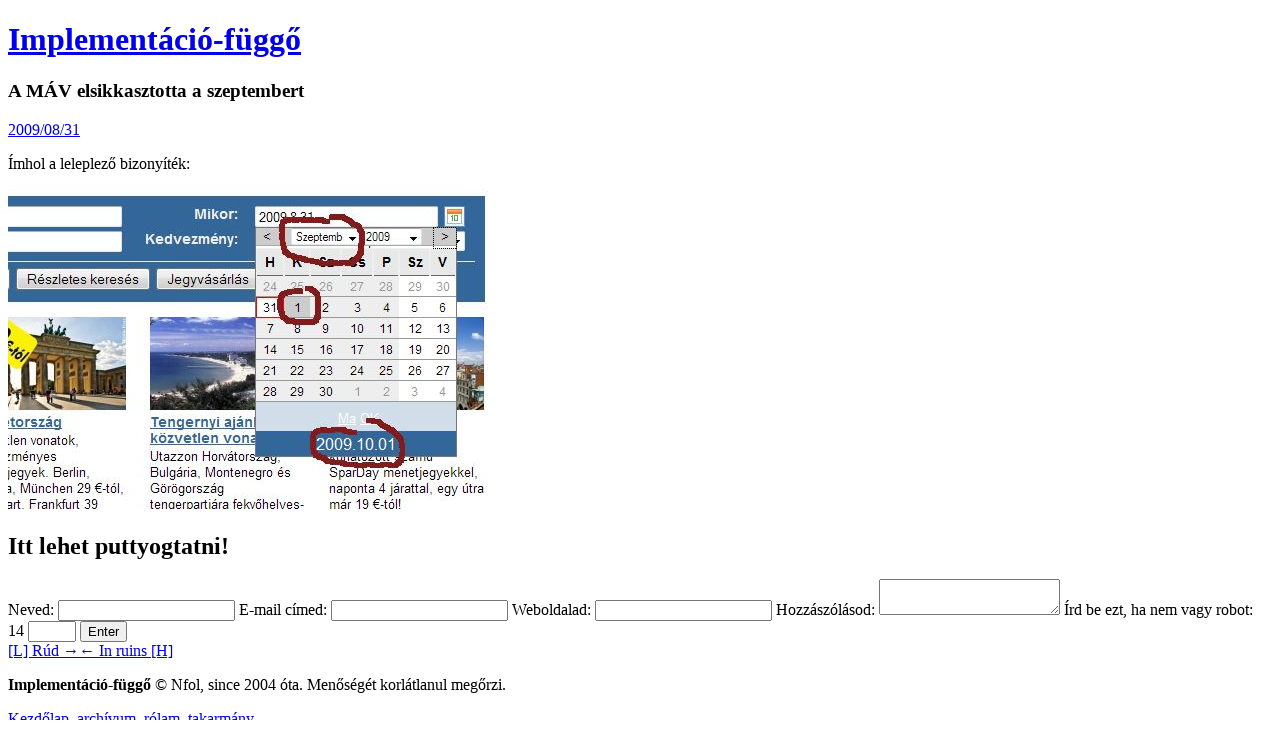

--- FILE ---
content_type: text/html; charset=UTF-8
request_url: http://nfol.hu/post/1094/a-mav-elsikkasztotta-a-szeptembert/
body_size: 1893
content:
<!doctype html>
<html lang="hu" dir="ltr">
<head>
	<meta charset="utf-8"/>
	<meta http-equiv="Content-Type" content="text/html;charset=UTF-8"/>
	<meta http-equiv="Content-Language" content="hu"/>
	<meta name="robots" content="index, follow"/>
	<meta name="viewport" content="width=device-width, target-densitydpi=device-dpi, initial-scale=1.0"/>
	<base href="http://nfol.hu/"/>
	<link rel="shortcut icon" type="image/x-icon" href="views/minima/images/favicon.ico"/>
	<link rel="stylesheet" type="text/css" media="screen" href="views/minima/css/minima.css"/>
	<!–[if lt IE 9]>
		<script type="text/javascript">
			var e = "abbr,article,aside,audio,bb,canvas,datagrid,datalist,details,dialog,eventsource,figure,footer,header,hgroup,mark,menu,meter,nav,output,progress,section,time,video".split(',');
			for(var i = 0; i < e.length; i++) {
				document.createElement(e[i]);
			}
		</script>
	<![endif]–>
	<link rel="alternate" type="application/rss+xml" title="RSS" href="http://nfol.hu/rss/"/>
	<script type="text/javascript" src="views/minima/js/scripts.js"></script>
	<title>A MÁV elsikkasztotta a szeptembert &middot; Implementáció-függő</title>
	<meta name="keywords" content="implementáció-függő, nfol, blog, fail"/>
	<meta name="author" content="Nfol"/>
	<meta name="description" content=""/>
    <meta property="og:url" content=" http://nfol.hu/post/1094/a-mav-elsikkasztotta-a-szeptembert/"/>
    <meta property="og:title" content="A MÁV elsikkasztotta a szeptembert &middot; Implementáció-függő"/>
    <meta property="og:description" content=""/>
	<link rel="canonical" href="http://nfol.hu/post/1094/a-mav-elsikkasztotta-a-szeptembert/"/>
	<style type="text/css"></style>
</head>
<body id="post-page" onKeyPress="lapozo(event);">
<header id="site-header">
    <h1><a id="link-home" title="Implementáció-függő" href="http://nfol.hu/">Implementáció-függő</a></h1>
</header>
    <section class="page-wrap">
<article class="post"><header class="post-header"><h1>A MÁV elsikkasztotta a szeptembert</h1><time><a href="http://nfol.hu/post/1094/a-mav-elsikkasztotta-a-szeptembert/">2009/08/31</a></time></header><section class="post-content"><p>Ímhol a leleplező bizonyíték:</p>

<img src="pix/200908/elvira-fail.jpg" alt="Elvira FAIL" width="480" height="320" /></section></article>    <div id="comment-box">
        <form name="comment-form" id="comment-form" action="http://nfol.hu/post/1094/a-mav-elsikkasztotta-a-szeptembert/" method="post" onsubmit="return validate_form(this);">
            <h2>Itt lehet puttyogtatni!</h2>
			<label for="name">Neved:</label>
			<input type="text" name="name" id="name" required/>
			<label for="mail">E-mail címed:</label>
            <input type="email" name="mail" id="mail" required/>
			<label for="web">Weboldalad:</label>
            <input type="url" name="web" id="web"/>
			<label for="text">Hozzászólásod:</label>
            <textarea name="text" id="text" height="4" required></textarea>
			<label for="turing">Írd be ezt, ha nem vagy robot: 14</label>
            <input type="number" min="1" max="31" name="turing" id="turing" required/>
            <input type="submit" name="submit" id="submit" value="Enter"/>
            <input type="hidden" name="form-key" id="form-key" value="046fd252d6cd5012413c777a40736305"/>
        </form>
    </div>
    <nav id="pager">
<a id="link-next" href="http://nfol.hu/post/1093/">[L] Rúd &rarr;</a><a id="link-prev" href="http://nfol.hu/post/1095/">&larr; In ruins [H]</a>    </nav>
    </section>
<footer id="page-footer">
    <section class="page-wrap">
        <p><strong>Implementáció-függő</strong> &copy; Nfol, since 2004 óta. Menőségét korlátlanul megőrzi. </p>
        <p><a href="http://nfol.hu/">Kezdőlap</a>, <a id="link-archive" href="http://nfol.hu/archivum/">archívum</a>, <a href="http://nfol.hu/rolam/">rólam</a>, <a href="http://nfol.hu/rss/">takarmány</a>.</p>
    </section>
	<!-- Google Analytics tracker -->
	<script type="text/javascript">
		var gaJsHost = (("https:" == document.location.protocol) ? "https://ssl." : "http://www.");
		document.write(unescape("%3Cscript src='" + gaJsHost + "google-analytics.com/ga.js' type='text/javascript'%3E%3C/script%3E"));
		</script>
		<script type="text/javascript">
		try {
		var pageTracker = _gat._getTracker("UA-3549253-3");
		pageTracker._trackPageview();
		} catch(err) {}
	</script>
</footer>
</body>
</html>
